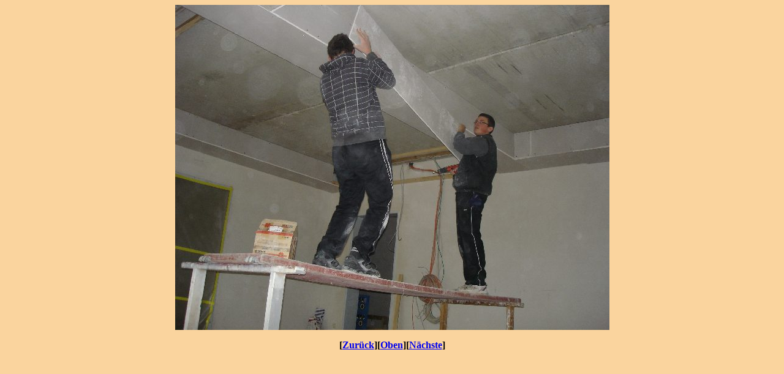

--- FILE ---
content_type: text/html
request_url: http://sollngriesbach.de/Aktuelles/Fotos_GHS/ghs_121_jpg_view.htm
body_size: 618
content:
<html>
<head>
<meta http-equiv="content-type" content="text/html; charset=iso-8859-1">
</head>
<body bgcolor="#FAD49E">
<p align="center"><img src="ghs_121.jpg" alt="ghs_121.jpg" border="0"></p>
<p align="center"><font face="Verdana"><b>[</b></font><a href="ghs_120_jpg_view.htm"><font face="Verdana"><b>Zurück</b></font></a><font face="Verdana"><b>][</b></font><a href="../aktuelles_ghs.htm"><font face="Verdana"><b>Oben</b></font></a><font face="Verdana"><b>][</b></font><a href="ghs_122_jpg_view.htm"><font face="Verdana"><b>Nächste</b></font></a><font face="Verdana"><b>]</b></font></p>
</body>
</html>

